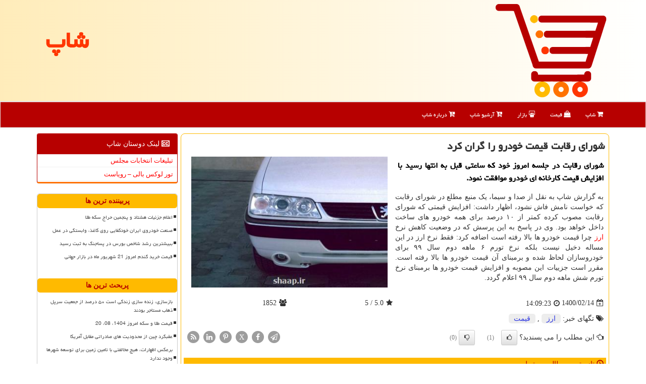

--- FILE ---
content_type: text/html; charset=utf-8
request_url: https://www.shaap.ir/news8473/%D8%B4%D9%88%D8%B1%D8%A7%DB%8C-%D8%B1%D9%82%D8%A7%D8%A8%D8%AA-%D9%82%DB%8C%D9%85%D8%AA-%D8%AE%D9%88%D8%AF%D8%B1%D9%88-%D8%B1%D8%A7-%DA%AF%D8%B1%D8%A7%D9%86-%D9%83%D8%B1%D8%AF
body_size: 15368
content:


<!DOCTYPE html>

<html xmlns="http://www.w3.org/1999/xhtml" dir="rtl" lang="fa">
<head><meta charset="utf-8" /><meta http-equiv="X-UA-Compatible" content="IE=edge" /><meta name="viewport" content="width=device-width, initial-scale=1" /><title>
	شورای رقابت قیمت خودرو را گران كرد
</title><link href="/css/shaap.css" rel="stylesheet" />
<link rel="apple-touch-icon" sizes="57x57" href="/apple-icon-57x57.png" /><link rel="apple-touch-icon" sizes="60x60" href="/apple-icon-60x60.png" /><link rel="apple-touch-icon" sizes="152x152" href="/apple-icon-152x152.png" /><link rel="apple-touch-icon" sizes="180x180" href="/apple-icon-180x180.png" /><link rel="icon" type="image/png" sizes="192x192" href="/android-icon-192x192.png" /><link rel="icon" type="image/png" sizes="32x32" href="/favicon-32x32.png" /><link rel="icon" type="image/png" sizes="96x96" href="/favicon-96x96.png" /><link rel="icon" type="image/png" sizes="16x16" href="/favicon-16x16.png" /><link rel="manifest" href="/manifest.json" /><meta name="msapplication-TileColor" content="#ff3600" /><meta name="msapplication-TileImage" content="/ms-icon-144x144.png" /><meta name="theme-color" content="#ff3600" /><meta property="og:site_name" content="شاپ" /><meta property="og:locale" content="fa_IR" /><meta name="twitter:card" content="summary_large_image" /><meta name="twitter:site" content="شاپ" /><link rel="shortcut icon" href="/favicon.ico" type="image/x-icon" /><meta name="robots" content="index, follow, max-snippet:-1, max-image-preview:large, max-video-preview:-1" /><link rel="canonical" href="https://www.shaap.ir/news8473/شورای-رقابت-قیمت-خودرو-را-گران-كرد" /><meta name="twitter:title" content="شورای رقابت قیمت خودرو را گران كرد" /><meta name="twitter:description" content="شورای رقابت در جلسه امروز خود که ساعتی قبل به انتها رسید با افزایش قیمت کارخانه ای خودرو موافقت نمود. : #شاپ , #ارز, #قیمت," /><meta name="twitter:image" content="https://www.shaap.ir/images/News/14001/shaap_irB-8473.jpg" /><meta name="twitter:url" content="https://www.shaap.ir/news8473/شورای-رقابت-قیمت-خودرو-را-گران-كرد" /><meta property="og:url" content="https://www.shaap.ir/news8473/شورای-رقابت-قیمت-خودرو-را-گران-كرد" /><meta property="og:image" content="https://www.shaap.ir/images/News/14001/shaap_irB-8473.jpg" /><meta property="og:title" content="شورای رقابت قیمت خودرو را گران كرد" /><meta property="og:description" content="شورای رقابت در جلسه امروز خود که ساعتی قبل به انتها رسید با افزایش قیمت کارخانه ای خودرو موافقت نمود. : #شاپ , #شاپ , #ارز, #قیمت," /><meta property="og:type" content="website" /><meta name="description" content="شورای رقابت در جلسه امروز خود که ساعتی قبل به انتها رسید با افزایش قیمت کارخانه ای خودرو موافقت نمود. | شاپ | shaap.ir" /><meta name="keywords" content="شورای رقابت قیمت خودرو را گران كرد, شورای, رقابت, قیمت, خودرو, را, گران, كرد, ارز, قیمت,, شاپ, shaap.ir" /></head>
<body>
    <form method="post" action="./شورای-رقابت-قیمت-خودرو-را-گران-كرد" id="form1">
<div class="aspNetHidden">
<input type="hidden" name="__EVENTTARGET" id="__EVENTTARGET" value="" />
<input type="hidden" name="__EVENTARGUMENT" id="__EVENTARGUMENT" value="" />

</div>

<script type="text/javascript">
//<![CDATA[
var theForm = document.forms['form1'];
if (!theForm) {
    theForm = document.form1;
}
function __doPostBack(eventTarget, eventArgument) {
    if (!theForm.onsubmit || (theForm.onsubmit() != false)) {
        theForm.__EVENTTARGET.value = eventTarget;
        theForm.__EVENTARGUMENT.value = eventArgument;
        theForm.submit();
    }
}
//]]>
</script>


<script src="/WebResource.axd?d=pynGkmcFUV13He1Qd6_TZKFKeWYjw48qlkJ2agW-GPTvdUWzPG9Iz0jGatgIMUDDaFQkSbuCFDj9D7CGTbukmg2&amp;t=638901897720898773" type="text/javascript"></script>


<script src="/ScriptResource.axd?d=D9drwtSJ4hBA6O8UhT6CQpb6JfIJzcSSopG3MRbYNl2sHEwoNffEZnTQDLObUujYlYV4r0Yv_LBkEKAFHkYukML91OUEMFrNN7m-ZhYzq7yG7UCtPDcN3M1jzmKS_2whppe4ut-Jrc0kZQ0EbVjHclw5Ei5cShTBx5A6R2Wih4c1&amp;t=32e5dfca" type="text/javascript"></script>
<script type="text/javascript">
//<![CDATA[
if (typeof(Sys) === 'undefined') throw new Error('ASP.NET Ajax client-side framework failed to load.');
//]]>
</script>

<script src="/ScriptResource.axd?d=JnUc-DEDOM5KzzVKtsL1teshwK7DcSlc0bS2ouDjOzcLYCI3RAwi1qrdyCLLaR9sj_CfI11VMD8FQv0Smhy1gWOi8Cx8qfNzECstFoRr_ZUvqYP06ugGPtYztSYepIGJJQ3L5HS3RyX7YkH7AqzfcIQhDU7d-0s5YT6C_VW9BGkfMDCOf-bRi7nt0B4J3-6T0&amp;t=32e5dfca" type="text/javascript"></script>
    <div class="site-head">
        <div class="container">
            <div class="row">
                <div class="col-xs-12">
                    <a href="/" title="شاپ shaap"><img class="img-responsive" src="/images/shaap-Logo.png" alt="شاپ" title="شاپ shaap" /></a>
                    <a href="/" title="شاپ shaap"><b>شاپ</b></a>
                </div>
            </div>
        </div>
    </div>
<nav class="navbar navbar-default">
      <button type="button" class="navbar-toggle collapsed" data-toggle="collapse" data-target="#mobmenuc" aria-expanded="false">
        <span class="sr-only">منو</span>
        <i class="fa fa-bars"></i>
      </button>
    <div id="mobmenuc" class="collapse navbar-collapse container">
      <ul id="aSiteMenu" class="nav navbar-nav"><li><a href="/" ><i class="fa fa-shopping-cart"></i> شاپ</a></li><li><a href="/tag/قیمت"><i class="fa fa-shopping-bag"></i> قیمت</a></li><li><a href="/tag/بازار"><i class="fa fa-slideshare"></i> بازار</a></li><li><a href="/new"><i class="fa fa-cart-arrow-down"></i> آرشیو شاپ</a></li><li><a href="/about"><i class="fa fa-cart-plus"></i> درباره شاپ</a></li></ul>
    </div>
</nav>
        <div class="container">
            
                
                
                
                
                
    <div class="col-lg-9 col-md-8 col-sm-7 p3">
        <article class="shaapCRR" itemscope="" itemtype="https://schema.org/NewsArticle">
        <span id="ContentPlaceHolder1_lblPreTitle" itemprop="alternativeHeadline"></span>
        <h1 id="ContentPlaceHolder1_newsheadline" class="newsheadline" itemprop="name">شورای رقابت قیمت خودرو را گران كرد</h1>
        <img src="/images/News/14001/shaap_irB-8473.jpg" id="ContentPlaceHolder1_imgNews" itemprop="image" alt="شورای رقابت قیمت خودرو را گران كرد" title="شورای رقابت قیمت خودرو را گران كرد" class="img-responsive col-sm-6 col-xs-12 pull-left" />
        <p id="ContentPlaceHolder1_descriptionNews" itemprop="description" class="col-sm-6 col-xs-12 text-justify p5 descriptionNews">شورای رقابت در جلسه امروز خود که ساعتی قبل به انتها رسید با افزایش قیمت کارخانه ای خودرو موافقت نمود.</p>
        <br />
        <span id="ContentPlaceHolder1_articleBody" itemprop="articleBody" class="divfulldesc">به گزارش شاپ به نقل از صدا و سیما، یک منبع مطلع در شورای رقابت که خواست نامش فاش نشود، اظهار داشت: افزایش قیمتی که شورای رقابت مصوب کرده کمتر از ۱۰ درصد برای همه خودرو های ساخت داخل خواهد بود. وی در پاسخ به این پرسش که در وضعیت کاهش نرخ <a href='https://www.shaap.ir/tag/ارز'>ارز</a> چرا قیمت خودرو ها بالا رفته است اضافه کرد: فقط نرخ ارز در این مساله دخیل نیست بلکه نرخ تورم ۶ ماهه دوم سال ۹۹ برای خودروسازان لحاظ شده و برمبنای آن قیمت خودرو ها بالا رفته است. مقرر است جزییات این مصوبه و افزایش قیمت خودرو ها برمبنای نرخ تورم شش ماهه دوم سال ۹۹ اعلام گردد.<br/><br/></span>
        
                    <meta content="https://www.shaap.ir/news8473/شورای-رقابت-قیمت-خودرو-را-گران-كرد">
                    <meta itemprop="image" content="https://www.shaap.ir/images/News/14001/shaap_irB-8473.jpg">
                    <meta itemprop="author" content="شاپ">
                    <div class="text-justify">
<script type="application/ld+json">
{"@context": "https://schema.org/",
"@type": "CreativeWorkSeries",
"name": "شورای رقابت قیمت خودرو را گران كرد",
"aggregateRating": {
"@type": "AggregateRating",
"ratingValue": "5.0",
"bestRating": "5","worstRating": "0",
"ratingCount": "1852"}}</script>
                            <div class="col-sm-6 p5">
                                <i class="fa fa-calendar-plus-o" title="تاریخ انتشار"></i><span id="pubDate">1400/02/14</span>
                                <div class="divmid pltab">
                                    <i class="fa fa-clock-o" title="زمان انتشار"></i><span id="pubTime">14:09:23</span>
                                </div>
                            </div>
                            <div class="col-sm-3 col-xs-6 p5">
                                <i class="fa fa-star" title="امتیاز"></i><span id="ratingValue">5.0</span> / 5
                            </div>
                            <div class="col-sm-3 col-xs-6 p5">
                                <i class="fa fa-users" title="بازدید"></i><span id="ratingCount">1852</span>
                            </div>
                        <div class="clearfix"></div>
                    </div>
            
            
            <span id="ContentPlaceHolder1_metaPublishdate"><meta itemprop="datePublished" content="2021-5-4"></span>
      <div id="divtags">
        <span id="ContentPlaceHolder1_lblTags"><i class='fa fa-tags'></i> تگهای خبر: <a href='/tag/ارز' target='_blank'>ارز</a> ,  <a href='/tag/قیمت' target='_blank'>قیمت</a></span>
            <script type="text/javascript">
//<![CDATA[
Sys.WebForms.PageRequestManager._initialize('ctl00$ContentPlaceHolder1$ScriptManager1', 'form1', ['tctl00$ContentPlaceHolder1$UpdatePanel2','ContentPlaceHolder1_UpdatePanel2','tctl00$ContentPlaceHolder1$UpdatePanel1','ContentPlaceHolder1_UpdatePanel1'], [], [], 90, 'ctl00');
//]]>
</script>

        </div>
            <div id="ContentPlaceHolder1_UpdateProgress2" style="display:none;">
	
                    <div class="divajax" title="چند لحظه صبر کنید"><i class="fa fa-spinner fa-lg fa-refresh"></i></div>
                
</div>
        <div id="ContentPlaceHolder1_UpdatePanel2">
	
                <div class="clearfix"></div>
                <div id="divdoyoulikeit">
                    <div class="col-sm-6 p5">
                    <div class="divmid"><i class="fa fa-hand-o-left"></i> این مطلب را می پسندید؟</div>
                    <div class="divmid pltabs">
                        <a id="ContentPlaceHolder1_IBLike" title="بله، می پسندم" class="btn btn-sm btn-default" href="javascript:__doPostBack(&#39;ctl00$ContentPlaceHolder1$IBLike&#39;,&#39;&#39;)"><i class="fa fa-thumbs-o-up"></i></a></div>
                    <div class="divmid pltab">
                        <span id="ContentPlaceHolder1_lblScorePlus" title="یک نفر این مطلب را پسندیده است" class="fontsmaller cgray">(1)</span>
                    </div>
                    <div class="divmid">
                        <a id="ContentPlaceHolder1_IBDisLike" title="خیر، نمی پسندم" class="btn btn-sm btn-default" href="javascript:__doPostBack(&#39;ctl00$ContentPlaceHolder1$IBDisLike&#39;,&#39;&#39;)"><i class="fa fa-thumbs-o-down"></i></a></div>
                     <div class="divmid">
                        <span id="ContentPlaceHolder1_lblScoreMinus" title="هنوز شخصی به این مطلب رای منفی نداده است" class="fontsmaller cgray">(0)</span>
                    </div>
                    </div>
                    <div class="col-sm-6 p5 mshare text-left">
                        <a href="tg://msg?text=شورای رقابت قیمت خودرو را گران كرد  https://www.shaap.ir/news8473/%D8%B4%D9%88%D8%B1%D8%A7%DB%8C-%D8%B1%D9%82%D8%A7%D8%A8%D8%AA-%D9%82%DB%8C%D9%85%D8%AA-%D8%AE%D9%88%D8%AF%D8%B1%D9%88-%D8%B1%D8%A7-%DA%AF%D8%B1%D8%A7%D9%86-%D9%83%D8%B1%D8%AF" id="ContentPlaceHolder1_aae" class="maae" target="_blank" rel="nofollow" title="اشتراک این مطلب در تلگرام"><span class="fa-stack"><i class="fa fa-circle fa-stack-2x clgray"></i><i class="fa fa-paper-plane-o fa-stack-1x cwhite"></i></span></a>
                        <a href="https://www.facebook.com/sharer.php?u=https://www.shaap.ir/news8473/%D8%B4%D9%88%D8%B1%D8%A7%DB%8C-%D8%B1%D9%82%D8%A7%D8%A8%D8%AA-%D9%82%DB%8C%D9%85%D8%AA-%D8%AE%D9%88%D8%AF%D8%B1%D9%88-%D8%B1%D8%A7-%DA%AF%D8%B1%D8%A7%D9%86-%D9%83%D8%B1%D8%AF" id="ContentPlaceHolder1_aaf" class="maaf" target="_blank" rel="nofollow" title="اشتراک این مطلب در فیسبوک"><span class="fa-stack"><i class="fa fa-circle fa-stack-2x clgray"></i><i class="fa fa-facebook-f fa-stack-1x cwhite"></i></span></a>
                        <a href="https://twitter.com/share?url=https://www.shaap.ir/news8473/%D8%B4%D9%88%D8%B1%D8%A7%DB%8C-%D8%B1%D9%82%D8%A7%D8%A8%D8%AA-%D9%82%DB%8C%D9%85%D8%AA-%D8%AE%D9%88%D8%AF%D8%B1%D9%88-%D8%B1%D8%A7-%DA%AF%D8%B1%D8%A7%D9%86-%D9%83%D8%B1%D8%AF&text=شورای رقابت قیمت خودرو را گران كرد" id="ContentPlaceHolder1_aat" class="maat" target="_blank" rel="nofollow" title="اشتراک این مطلب در اکس"><span class="fa-stack"><i class="fa fa-circle fa-stack-2x clgray"></i><i class="fa fa-stack-1x cwhite">X</i></span></a>
                        <a href="https://pinterest.com/pin/create/link/?url=https://www.shaap.ir/news8473/%D8%B4%D9%88%D8%B1%D8%A7%DB%8C-%D8%B1%D9%82%D8%A7%D8%A8%D8%AA-%D9%82%DB%8C%D9%85%D8%AA-%D8%AE%D9%88%D8%AF%D8%B1%D9%88-%D8%B1%D8%A7-%DA%AF%D8%B1%D8%A7%D9%86-%D9%83%D8%B1%D8%AF" id="ContentPlaceHolder1_aag" class="maag" target="_blank" rel="nofollow" title="اشتراک این مطلب در پین ترست"><span class="fa-stack"><i class="fa fa-circle fa-stack-2x clgray"></i><i class="fa fa-pinterest-p fa-stack-1x cwhite"></i></span></a>
                        <a href="https://www.linkedin.com/shareArticle?mini=true&url=https://www.shaap.ir/news8473/%D8%B4%D9%88%D8%B1%D8%A7%DB%8C-%D8%B1%D9%82%D8%A7%D8%A8%D8%AA-%D9%82%DB%8C%D9%85%D8%AA-%D8%AE%D9%88%D8%AF%D8%B1%D9%88-%D8%B1%D8%A7-%DA%AF%D8%B1%D8%A7%D9%86-%D9%83%D8%B1%D8%AF&title=شورای رقابت قیمت خودرو را گران كرد" id="ContentPlaceHolder1_aac" class="maac" target="_blank" rel="nofollow" title="اشتراک این مطلب در لینکداین"><span class="fa-stack"><i class="fa fa-circle fa-stack-2x clgray"></i><i class="fa fa-linkedin fa-stack-1x cwhite"></i></span></a>
                        <a href="/rss/" id="ContentPlaceHolder1_aar" class="maar" target="_blank" title="اشتراک مطالب به وسیله فید rss"><span class="fa-stack"><i class="fa fa-circle fa-stack-2x clgray"></i><i class="fa fa-rss fa-stack-1x cwhite"></i></span></a>
                    </div>
               </div>
                <div class="clearfix"></div>
                <br />
                
                
                    
            
</div>
       <div class="newsothertitles">
            <span class="glyphicon glyphicon-time"></span> تازه ترین مطالب مرتبط
        </div>
        <div class="hasA">
            
            <ul class="ulrelated">
                    <li><a href='/news21329/قیمت-طلا-و-سکه-امروز-1404-08-20' title='1404/08/21  09:48:30' class="aothertitles">قیمت طلا و سکه امروز 1404، 08، 20</a></li>
                
                    <li><a href='/news21311/احتمال-تعطیلی-پالایشگاه-های-اروپا-در-صورت-شکست-معامله-لوک-اویل' title='1404/08/18  12:15:19' class="aothertitles">احتمال تعطیلی پالایشگاه های اروپا در صورت شکست معامله لوک اویل</a></li>
                
                    <li><a href='/news21303/لیست-کسب-وکارهای-خودتنظیم-گر-گامی-نو-در-سامان-دهی-رمزارزها' title='1404/08/17  10:16:22' class="aothertitles">لیست کسب وکارهای خودتنظیم گر گامی نو در سامان دهی رمزارزها</a></li>
                
                    <li><a href='/news21297/طلای-جهانی-کاهشی-شد' title='1404/08/16  14:42:04' class="aothertitles">طلای جهانی کاهشی شد</a></li>
                </ul>
        </div>
       <div class="newsothertitles">
            <i class="fa fa-comments-o"></i> نظرات بینندگان در مورد این مطلب
        </div>
            <div class="text-right p5">
                
                
            </div>
        <div id="shaapCMMtitle">
            <i class="fa fa-smile-o fa-lg"></i> لطفا شما هم <span class="hidden-xs">در مورد این مطلب</span> نظر دهید
        </div>
        <div class="clearfix"></div>
        <div id="shaapCMM">
            <div id="ContentPlaceHolder1_UpdatePanel1">
	
                <div class="col-sm-6 col-xs-12 p5">
                    <div class="input-group">
                        <div class="input-group-addon">
                            <i class="fa fa-user-circle-o"></i>
                        </div>
                        <input name="ctl00$ContentPlaceHolder1$txtName" type="text" id="ContentPlaceHolder1_txtName" class="form-control" placeholder="نام" />
                    </div>

                </div>
                <div class="col-sm-6 col-xs-12 p5">
                    <div class="input-group">
                        <div class="input-group-addon">
                            <i class="fa fa-at"></i>
                        </div>
                    <input name="ctl00$ContentPlaceHolder1$txtEmail" type="text" id="ContentPlaceHolder1_txtEmail" class="form-control" placeholder="ایمیل" />
                    </div>
                </div>
                <div class="clearfix"></div>
                <div class="col-xs-12 p5">
                    <div class="input-group">
                        <div class="input-group-addon">
                            <i class="fa fa-align-right"></i>
                        </div>
                    <textarea name="ctl00$ContentPlaceHolder1$txtMatn" rows="4" cols="20" id="ContentPlaceHolder1_txtMatn" class="form-control">
</textarea></div>
                    </div>

                <div class="clearfix"></div>
                    <div class="col-sm-3 col-xs-4 p5" title="سوال امنیتی برای تشخیص اینکه شما ربات نیستید">
                    <div class="input-group">
                        <div class="input-group-addon">
                            <i class="fa fa-question-circle-o"></i>
                        </div>
                    <input name="ctl00$ContentPlaceHolder1$txtCaptcha" type="text" maxlength="2" id="ContentPlaceHolder1_txtCaptcha" class="form-control" /></div>
                    </div>

                    <div class="col-sm-8 col-xs-5 text-right text-info p85" title="سوال امنیتی برای تشخیص اینکه شما ربات نیستید"><span id="ContentPlaceHolder1_lblCaptcha"> = ۲ بعلاوه ۴</span></div>
                <div class="clearfix"></div>
                <div class="col-xs-12 p5">
                    <div class="divmid">
                        <a id="ContentPlaceHolder1_btnSendComment" class="btn btn-default btn-sm" href="javascript:__doPostBack(&#39;ctl00$ContentPlaceHolder1$btnSendComment&#39;,&#39;&#39;)"><i class="fa fa-send-o"></i> ارسال نظر</a></div>
                    <div class="divmid"><span id="ContentPlaceHolder1_lblMSGComment"></span></div>
                    
                    
                    
                </div>
                
</div>
            <div id="ContentPlaceHolder1_UpdateProgress1" style="display:none;">
	
                    <div class="p5"><i class="fa fa-spinner fa-refresh fa-lg"></i></div>
                
</div>
        </div>
            <div class="clearfix"></div>
        </article>
    </div>

    <div class="col-lg-3 col-md-4 col-sm-5 p3">
            <div id="ContentPlaceHolder1_shaaping" class="panel panel-danger">
                <div id="ContentPlaceHolder1_divLinksTitle" class="panel-heading"><i class='fa fa-cc'></i> لینک دوستان شاپ</div>
                <div class="panel-body divlinks">
                    
                    
                    
                            <a title='تبلیغات انتخاباتی مجلس شورای اسلامی' href='https://www.majlesiran.com/tablighat' target="_blank">تبلیغات انتخابات مجلس</a>
                        
                            <a title='تور لوکس بالی – رویاست' href='https://royast.net/tours/تور-بالی/' target="_blank">تور لوکس بالی – رویاست</a>
                        
                </div>
            </div>
    <div class="shaapNVV">
                            <div>
                            
                            
                            
                            </div>
                            <div>
                            <div class="shaapLTS" id="dtMostVisited"><b><span id="pMostVisited"><i class="fa fa-plus-square-o"></i></span>پربیننده ترین ها</b></div>
                            
                                <ul id="uMostVisited">
                                    
                                            <li><a href='/news20886/اعلام-جزئیات-هشتاد-و-پنجمین-حراج-سکه-طلا' title='1404/06/10  09:39:15'>اعلام جزئیات هشتاد و پنجمین حراج سکه طلا</a></li>
                                        
                                            <li><a href='/news20874/صنعت-خودروی-ایران-خودکفایی-روی-کاغذ-وابستگی-در-عمل' title='1404/06/08  11:30:16'>صنعت خودروی ایران خودکفایی روی کاغذ، وابستگی در عمل</a></li>
                                        
                                            <li><a href='/news20892/ببیشترین-رشد-شاخص-بورس-در-پساجنگ-به-ثبت-رسید' title='1404/06/11  17:12:34'>ببیشترین رشد شاخص بورس در پساجنگ به ثبت رسید</a></li>
                                        
                                            <li><a href='/news20958/قیمت-خرید-گندم-امروز-21-شهریور-ماه-در-بازار-جهانی' title='1404/06/22  09:15:19'>قیمت خرید گندم امروز 21 شهریور ماه در بازار جهانی</a></li>
                                        
                                </ul>
                                <br />
                            </div>
                            <div>
                            <div class="shaapLTS" id="dtMostDiscussion"><b><span id="pMostDiscussion"><i class="fa fa-plus-square-o"></i></span>پربحث ترین ها</b></div>
                            
                                <ul id="uMostDiscussion">
                                    
                                            <li><a href='/news21331/بازسازی-زنده-سازی-زندگی-است-۵۰-درصد-از-جمعیت-سرپل-ذهاب-مستاجر-بودند' title='1404/08/22  09:43:08'>بازسازی، زنده سازی زندگی است ۵۰ درصد از جمعیت سرپل ذهاب مستاجر بودند</a></li>
                                        
                                            <li><a href='/news21329/قیمت-طلا-و-سکه-امروز-1404-08-20' title='1404/08/21  09:48:30'>قیمت طلا و سکه امروز 1404، 08، 20</a></li>
                                        
                                            <li><a href='/news21321/عقبگرد-چین-از-محدودیت-های-صادراتی-مقابل-آمریکا' title='1404/08/20  10:40:58'>عقبگرد چین از محدودیت های صادراتی مقابل آمریکا</a></li>
                                        
                                            <li><a href='/news21317/برعکس-اظهارات-هیچ-مخالفتی-با-تامین-زمین-برای-توسعه-شهرها-وجود-ندارد' title='1404/08/19  09:36:58'>برعکس اظهارات، هیچ مخالفتی با تامین زمین برای توسعه شهرها وجود ندارد</a></li>
                                        
                                </ul>
                                <br />
                            </div>
                            <div>
                            <div class="shaapLTS" id="dtMostNews"><b><span id="pMostNews"><i class="fa fa-plus-square-o"></i></span>جدیدترین ها</b></div>
                            
                                <ul id="uMostNews">
                                    
                                            <li><a href='/news21331/بازسازی-زنده-سازی-زندگی-است-۵۰-درصد-از-جمعیت-سرپل-ذهاب-مستاجر-بودند' title='1404/08/22  09:43:08'>بازسازی، زنده سازی زندگی است ۵۰ درصد از جمعیت سرپل ذهاب مستاجر بودند</a></li>
                                        
                                            <li><a href='/news21329/قیمت-طلا-و-سکه-امروز-1404-08-20' title='1404/08/21  09:48:30'>قیمت طلا و سکه امروز 1404، 08، 20</a></li>
                                        
                                            <li><a href='/news21321/عقبگرد-چین-از-محدودیت-های-صادراتی-مقابل-آمریکا' title='1404/08/20  10:40:58'>عقبگرد چین از محدودیت های صادراتی مقابل آمریکا</a></li>
                                        
                                            <li><a href='/news21317/برعکس-اظهارات-هیچ-مخالفتی-با-تامین-زمین-برای-توسعه-شهرها-وجود-ندارد' title='1404/08/19  09:36:58'>برعکس اظهارات، هیچ مخالفتی با تامین زمین برای توسعه شهرها وجود ندارد</a></li>
                                        
                                            <li><a href='/news21311/احتمال-تعطیلی-پالایشگاه-های-اروپا-در-صورت-شکست-معامله-لوک-اویل' title='1404/08/18  12:15:19'>احتمال تعطیلی پالایشگاه های اروپا در صورت شکست معامله لوک اویل</a></li>
                                        
                                            <li><a href='/news21303/لیست-کسب-وکارهای-خودتنظیم-گر-گامی-نو-در-سامان-دهی-رمزارزها' title='1404/08/17  10:16:22'>لیست کسب وکارهای خودتنظیم گر گامی نو در سامان دهی رمزارزها</a></li>
                                        
                                            <li><a href='/news21297/طلای-جهانی-کاهشی-شد' title='1404/08/16  14:42:04'>طلای جهانی کاهشی شد</a></li>
                                        
                                            <li><a href='/news21289/صعود-باردیگر-طلا-در-بازار-ایران-سکه-جدید-از-۱۱۱-میلیون-تومان-گذشت' title='1404/08/15  12:37:08'>صعود باردیگر طلا در بازار ایران سکه جدید از ۱۱۱ میلیون تومان گذشت</a></li>
                                        
                                            <li><a href='/news21285/مقصر-گرانی-برنج-کیست' title='1404/08/14  11:05:29'>مقصر گرانی برنج کیست؟</a></li>
                                        
                                            <li><a href='/news21281/اجرای-پلکانی-استانداردهای-جدید-خودرو' title='1404/08/13  10:43:24'>اجرای پلکانی استانداردهای جدید خودرو</a></li>
                                        
                                </ul>
                                <br />
                            </div>
    </div>

            <img class="img-responsive" alt="شاپ SHAAP" title="شاپ SHAAP" src="/images/shaapLL1.jpg" /><div class="p3 clearfix"></div>


            <div class="panel panel-danger">
                <div id="ContentPlaceHolder1_divTagsTitle" class="panel-heading"><i class='fa fa-codepen'></i> موضوع های شاپ</div>
                <div class="panel-body divtags">
                    
                    
                            <a class='fontmedium' href='/tag/بازار' target="_blank">بازار </a>
                        
                            <a class='fontmedium' href='/tag/ارز' target="_blank">ارز </a>
                        
                            <a class='fontmedium' href='/tag/تولید' target="_blank">تولید </a>
                        
                            <a class='fontmedium' href='/tag/رنگ' target="_blank">رنگ </a>
                        
                            <a class='fontmedium' href='/tag/قیمت' target="_blank">قیمت </a>
                        
                            <a class='fontmedium' href='/tag/خدمات' target="_blank">خدمات </a>
                        
                            <a class='fontmedium' href='/tag/برنامه' target="_blank">برنامه </a>
                        
                            <a class='fontmedium' href='/tag/برند' target="_blank">برند </a>
                        
                </div>
            </div>
    </div>
    <div class="clearfix"></div>
    <div id="difooter">
        
        <div class="col-sm-4">
        </div>
        <div class="col-sm-4 p5">
            <a href="/new/"><i class="fa fa-align-justify"></i> مطالب شاپ</a>
        </div>
        <div class="col-sm-4 p5 text-left">
            <a href="/"><i class="fa fa-reply"></i> بازگشت به شاپ</a>
        </div>
        <div class="clearfix"></div>
        </div>
        
        
        
        
        

            <div id="ICONtoppage"><a href="#top" title="بالای صفحه"><i class="fa fa-angle-up fa-3x"></i></a></div>
        </div>
        <div id="sitefooter">
            <div class="container">
                <div class="row">
                    <div id="sitefooterr" class="col-lg-7 col-md-6">
                        <div id="divWebFooterDesc" class="botfooter p3"><h3><i class='fa fa-shopping-cart'></i> شاپ</h3><p>فروشگاه الکترونیکی</p><p>شاپ، فروشگاه آنلاین همه‌چیز و همه‌جا که نیازهای شما را به خانه می‌آورد.</p></div>
                        <div id="divCopyRights" class="p3 botfooter"><br/><i class='fa fa-creative-commons'></i> shaap.ir - مالکیت معنوی سایت شاپ متعلق به مالکین آن می باشد</div>
                    </div>
                    <div id="sitefooterl" class="col-lg-5 col-md-6 p3">
                        <div class="col-xs-12 p3 botfooter"><i class="fa fa-opencart"></i> پر کاربردهای شاپ:</div>
                        <div id="aSiteFooter" class="sitefooterl2 col-xs-12"><a title="قیمتهای شاپ" href="/tag/قیمت">قیمتها</a><a title="درباره شاپ" href="/about">درباره ما</a><a title="بک لینک" href="https://www.linkbegir.com/backlink">بک لینک در شاپ</a><a title="رپورتاژ آگهی" href="https://www.linkbegir.com/reportage">رپورتاژ در شاپ</a><a href="/new">مطالب شاپ</a></div>
                    </div>
                </div>





            </div>
        </div>
        <script src="/js/shaap.js"></script>
        

    
<div class="aspNetHidden">

	<input type="hidden" name="__VIEWSTATEGENERATOR" id="__VIEWSTATEGENERATOR" value="B953A919" />
	<input type="hidden" name="__VIEWSTATEENCRYPTED" id="__VIEWSTATEENCRYPTED" value="" />
	<input type="hidden" name="__EVENTVALIDATION" id="__EVENTVALIDATION" value="8pcNlvdHIJr+CIARuf0n4gsJAkKFsG0vkt6s2LUuORV7BK9YBAcvyKuw8KruZ7vxTgL+vF2oozU8dmYsnKTvllt4//3wKJPaiwxTsRQKAVwn7l7JoD/7RCgsqjrTK7++v/PWhglB3DlrD8yoMYU7agQG5t4sjoLsmYadRzHuwYProOYdH7QWuNxVBN1KtUhKUj4CfSKE7Q/CMmud8Tm+2rV3eicH4ZZWTnsa4jvv5D2A4WHYdl5FUEoQMhZm55DI" />
</div>

<script type="text/javascript">
//<![CDATA[
Sys.Application.add_init(function() {
    $create(Sys.UI._UpdateProgress, {"associatedUpdatePanelId":"ContentPlaceHolder1_UpdatePanel2","displayAfter":10,"dynamicLayout":true}, null, null, $get("ContentPlaceHolder1_UpdateProgress2"));
});
Sys.Application.add_init(function() {
    $create(Sys.UI._UpdateProgress, {"associatedUpdatePanelId":"ContentPlaceHolder1_UpdatePanel1","displayAfter":500,"dynamicLayout":true}, null, null, $get("ContentPlaceHolder1_UpdateProgress1"));
});
//]]>
</script>
<input type="hidden" name="__VIEWSTATE" id="__VIEWSTATE" value="q0FD3nRko0qlDXKKX8o/Q5DN/rM0YzniEhhQmuYqTf8+BTLnw3Og24EFDFuE827cVoDfrZD6fCMNo6+xXSxUELdkL9ij+WyWsTmhaFLE/hCA5vzL8xGPKUEGliSdy1MpiOH7SsENLZWhAsJlkfAuiXfXiiur6w7OSDf2xlpXlkUW9py1Hh+ofyXxrHOxdmVNwD/8qFh0wyMbcq60jXLSzoiMbINEf95+osFesgskTSOUtM8AL//[base64]/1h8w8XwmIsJA9UPGQ5pk07FLRm726Jx7BlmIUDLjmtFvUw8LG9kx93oLIK9JfVxvsqRls8JmlZIZAPufYQ2QLu9gE9j3/PF2ZMZS9j4myZR9lcwa38+vgw0XM5sMOtLvRQUwJbkaMkzhU38lC4M+qWb2J4e70yfxWWp/386JSY8KtG/mY97SKZG10NkA4HafBg7QgzvKlFSgKUHumFHEl3xQqngASj5CtE4YChnlavMNeP3SbzgBcMG+yCAPmR/r6XEYomOlpDt2OOCkcBAbog0mb5ZG9l6DvaolzANdKqG9JGLJBs9rccpeix4ULHVbnMWNXaIhT/EoRRr2aco+bDgIWcY144wBaHDqanY7EP7iE4pcl/usdtV1T6HqO7zPwfmK93Lo16uQQSr0BgCKD+Bp7bzb6+4aO52as3LPFzwza9Zgy6A4+Jf0bzdJqqAGDhERvCDZkKaBHMPciBizN/5Jq97YzZk4FjscxWcoNIkUzEXyZwlzj67YHw6ts9q1w/PeOrJcL02mZKzzbfFNABBWzt54Mt5zD4aRbrxXhGnaHZKOjrgP89nRNEgbqX5HOZA5T8EhStR2PRDiJNwm11rrpdttnGE4CjSASmr47XIGyVxrvZZXwa0QlH97O7ZOlrNec18ZSAlgZxmcdcDrctqpq4BL//b0eJOKoLEh+9NA0Bs10vKq8lHJpUWt5BWhFZaCxAf+1k9FCk3JISkThYk3PJCWk/9c46SuA79EhE17EBbsT6qzZPsthcJ3NK8fcaBXINLLWRIXbVzUG6aP2Svpy67gZSYFYZ5qZOePKAWI0NRTsRDeUnwRaDkFYVYGpeuGADRW9bI2ibU0x1fS1zO0zCEp5VJa359y5/W3OZSe6YTe01mL+4+J4SR6uuTgrpy30vbigyH7oALTwCDege7Q9K+K75xXEHPT0o8KPHTN/gfzUQgFLxRvB2vYAA9ESOsg0Fh04s41ESY7umr5UEVQmsgpMFfdMszBZsYuJ1QBya/xnh9DccLcYIbrwHaFWrHkQKBWDXACIaEH4Og3cZAlLBRzUW9A266YtEIa1/E+kxW0y/AfNCB8EVYYQQN0iC0H1ZE9p6sjL3q/SPrya3j0dpOzz7RsqrV6eiLxFjKs0IAaN5bgrtCDLEdhlQFQDEBOEPmFd/Uw0LfhjA+/p9tCeUC1hyiYUlg/0c1YcELZHeSOmiX/[base64]/MYAmdM/+Zvutz7vWYBDuwdBJ+jBnwvKQ7oO7Nd1vDNgslHaw3qStHcyVqI7gUHO2WirYQCY2QEzYHPefoXa5Cc+k+R2B4lwgcL1o9+O1nRCDNLTpYGIi/sm6H3UGx66YpTycNxIhXmGIRMZDZlMo5Ry7mJ8UdZBPN65j4feVeuyaF6L6ivKUhiWrRuoDCE8WNwO5chvyBJwTlkHSVc7tFv1VNeuCgOzHw0NmQ+U4BQospu5jX/6oNcFASHaGKhyroy2w4daTcXd4X9HQ29xfxiUGpbc/ZTzQokrNAlHzbm6gJfobN95Hq+5b1qs8C/0gynGHHdF+oY+aPxm79zUvNdq5G6OeVwZKpdldD4wggpU6KZwJkpbwIUjraQ+n5ISbGhDihFMVDUZRJdShLxCe/WeTxBkFveeU0P6FuaQvd1+SGZ7j6Hl3pJ0Sjtcy3ByAl094JUpVcMEQ6f8kkJLpLIT4PHxNa5v+ObyDq16/LvTb/wv7x88M+e4Qvx8J2K7K8DU85ub8EfYBJoTn4S+CQuah4KcEwH59R54o9UkCcxyGErBUlRW66Agyp42uAn5NSJG1Tyvb6Mcvf5z7Waq96hCjsYDB/D8IrZGmX0dcS/NcrBVgcp3mhS4wIIuO5jODQ4t+nOxMdHi7w2fEn9YHxiRUYpygemm8CNDHkOOk6/bzHdQmamWAYe3mOdTcmQORec7zjiahTbXI7oO3hAid6txpCVhQcawAT58dZWd9wM4wntf+wDlFc+TXmBgnBREEYjSJAaBKlKln/Qv729vlj0NCFQbjtWqRkOCWW1CHzGoxHRoEfUn/zBucBH/dUHwEDlZBBavmtbdw8WdjJJuBfKEI8APJ3s1JFfK9kGjXdMl1aG0HO9ImFdqAD2/[base64]/V9u5MgV6uK1lb3YJGMvpD64CmTXXl8IuZZDAE8/0Ahzua+wORmVo9zuLfESFXUI1Rft714BrraPCmCJEcfKnDxk4QIEDWGqA0U41s5mxQdZdyB8QmPaQoKc19y6AfWAKGx8B/W+JURbDFKasla19Gyya4b4vfjA3K3tJz/L4lJnY0GW5+vBPZZTZ2Q7P7rTje2WILfTi/5IPClfjxOcQxpo3qNq7g0dsqj+3gVH9WCJgT6zyBht7KhroDTFsdOzF5ox7NMjJQhyYaDAfuIpWI6LgEy9H18BVVbXIpncruycqCVka2SI9eVIyC/9k26SJv8/3WQpklMSUKJkbanq2QSDMgo1Gfa53vIeAmW5Fose9Y5ZUIiyO3g89+2aZhqRztF8J8xgarLRY37Uy4xshMzuY96HYX0EcJNRGObfB3POhcGc7rJ+Cir/GOJvLIxEqguQcPDUDb9laMnKtZv9WmGUsffnvcM/wKB+osWxlbAX0ZKZLXFiTbAIR/V/nP19ybOLpNySxZFZJWWFO4bUUWVs7GVuK3WyTrWBMzLWdQ+uOSWr8BzEcwyvhAxEWbKOgSq2NyVcedoJdqx8350x9j/vngxWmIc8mGEOatZqennpoDbAnRmQRpnMSwKQ8LXmoJVanBIuzPekIxirzxxrPOU1qngWwNHQz2Kbm9EKFczk1na5XbuoBePk3+57J1kU5Gvt17LWeIzK+hHRTCWQ0GZKFK0A+D3y4d235XM/GRPJb0TU864zQsMTUUSmC4nZ5bgKePFkBx7TZdbXsUWyApIjC05WpN7kAc4NdyF0nmwTbQJHTN/dPBJ7yaB1Ht3y6JM+JOHVAHYMCRUgW8kcEQZBGA8mk9gq0fWBAQxIKbPIKhfjuJ7zViZbjLjN3LWJp3jNd3xQun5O4q3hvC6u6Qq30V4wJG3H+yFyq4zk5MWROwBO2XwDgPdWQINQI3wd5kbT9Z3BEzt5pxzyUQeIUo1UZj0/oxz1iLYHxNhZUQ8CxI36qeg2qZq+lfNd+lXdCu1KDTukWKf+pWlEO37ABtlcsCufIGmz2dnEGfceqIGt97erfqtj7AV8aCaAHbo89qQwU2nTFvN0P4rU6ggVocHLNaL7XJZKGHVNT3M1ErxYApFffxlEuB0TDxmSKnLUHy4/bHdOHgh926IfSJbcFeo9c9MqdDvuQe+eXKYFYr3Jq+47i+18oJZMqO4obnMzIDtaPdbBO1YeCt5EgyTgMpd64je8kF1zhWLcG2FCxPxuw5PBxPMzgxTneaidvEc96ZZRPK+VH/dHg8TXaKvdXXFGAd3wYEZP1CVi3s4gHXj86uRBQy1M4kilkjkZXPZ8dqGw+n0wadRUKuyp9YkKcBRexzk7nbDybf77DeneiKjnzB5IXCwMtTG3H+n1" /></form>
</body>
</html>
